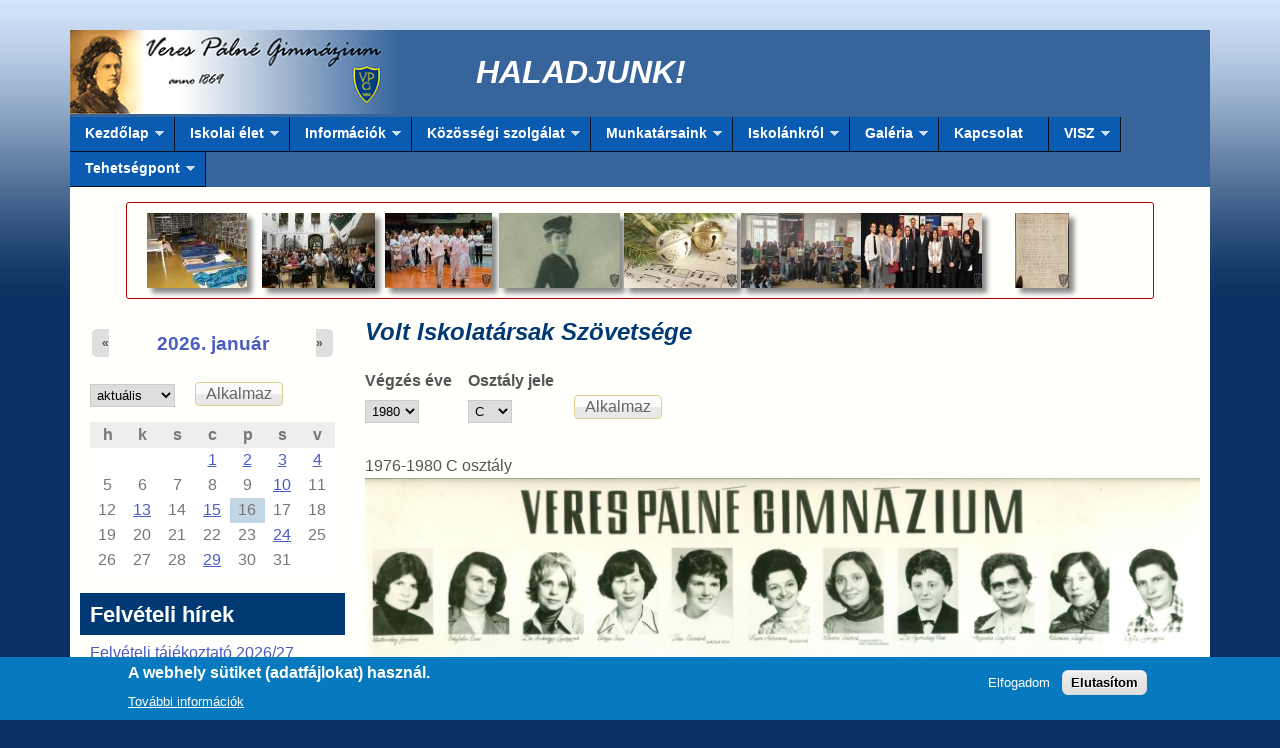

--- FILE ---
content_type: text/html; charset=utf-8
request_url: http://www.vpg.hu/?q=visz-lista&field_vegzes_eve_tid=118&field_osztaly_jele_tid=3
body_size: 16142
content:
<!DOCTYPE html>
<!--[if lt IE 7]><html class="lt-ie9 lt-ie8 lt-ie7" lang="hu" dir="ltr"><![endif]-->
<!--[if IE 7]><html class="lt-ie9 lt-ie8" lang="hu" dir="ltr"><![endif]-->
<!--[if IE 8]><html class="lt-ie9" lang="hu" dir="ltr"><![endif]-->
<!--[if gt IE 8]><!--><html lang="hu" dir="ltr" prefix="og: http://ogp.me/ns# content: http://purl.org/rss/1.0/modules/content/ dc: http://purl.org/dc/terms/ foaf: http://xmlns.com/foaf/0.1/ rdfs: http://www.w3.org/2000/01/rdf-schema# sioc: http://rdfs.org/sioc/ns# sioct: http://rdfs.org/sioc/types# skos: http://www.w3.org/2004/02/skos/core# xsd: http://www.w3.org/2001/XMLSchema#"><!--<![endif]-->
<head>
<meta charset="utf-8" />
<link rel="shortcut icon" href="https://vpg.hu/sites/default/files/favicon.ico" type="image/vnd.microsoft.icon" />
<meta name="viewport" content="width=device-width, initial-scale=1" />
<meta name="MobileOptimized" content="width" />
<meta name="HandheldFriendly" content="true" />
<meta name="apple-mobile-web-app-capable" content="yes" />
<meta name="generator" content="Drupal 7 (https://www.drupal.org)" />
<link rel="canonical" href="https://vpg.hu/?q=visz-lista" />
<link rel="shortlink" href="https://vpg.hu/?q=visz-lista" />
<meta property="og:site_name" content="Veres Pálné Gimnázium" />
<meta property="og:type" content="article" />
<meta property="og:url" content="https://vpg.hu/?q=visz-lista" />
<meta property="og:title" content="Volt Iskolatársak Szövetsége" />
<meta itemprop="name" content="Volt Iskolatársak Szövetsége" />
<title>Volt Iskolatársak Szövetsége | Veres Pálné Gimnázium</title>
<style type="text/css" media="all">
@import url("https://vpg.hu/modules/system/system.base.css?qt136l");
@import url("https://vpg.hu/modules/system/system.menus.css?qt136l");
@import url("https://vpg.hu/modules/system/system.messages.css?qt136l");
@import url("https://vpg.hu/modules/system/system.theme.css?qt136l");
</style>
<style type="text/css" media="all">
@import url("https://vpg.hu/modules/book/book.css?qt136l");
@import url("https://vpg.hu/sites/all/modules/calendar/css/calendar_multiday.css?qt136l");
@import url("https://vpg.hu/sites/all/modules/calendar_tooltips/calendar_tooltips.css?qt136l");
@import url("https://vpg.hu/modules/comment/comment.css?qt136l");
@import url("https://vpg.hu/sites/all/modules/date/date_repeat_field/date_repeat_field.css?qt136l");
@import url("https://vpg.hu/modules/field/theme/field.css?qt136l");
@import url("https://vpg.hu/sites/all/modules/logintoboggan/logintoboggan.css?qt136l");
@import url("https://vpg.hu/modules/node/node.css?qt136l");
@import url("https://vpg.hu/modules/poll/poll.css?qt136l");
@import url("https://vpg.hu/modules/search/search.css?qt136l");
@import url("https://vpg.hu/modules/user/user.css?qt136l");
@import url("https://vpg.hu/sites/all/modules/extlink/css/extlink.css?qt136l");
@import url("https://vpg.hu/sites/all/modules/views/css/views.css?qt136l");
@import url("https://vpg.hu/sites/all/modules/media/modules/media_wysiwyg/css/media_wysiwyg.base.css?qt136l");
</style>
<style type="text/css" media="all">
@import url("https://vpg.hu/sites/all/modules/ctools/css/ctools.css?qt136l");
@import url("https://vpg.hu/sites/all/modules/lightbox2/css/lightbox_alt.css?qt136l");
@import url("https://vpg.hu/sites/all/modules/date/date_views/css/date_views.css?qt136l");
@import url("https://vpg.hu/sites/all/modules/eu_cookie_compliance/css/eu_cookie_compliance.css?qt136l");
@import url("https://vpg.hu/sites/all/libraries/superfish/css/superfish.css?qt136l");
@import url("https://vpg.hu/sites/all/libraries/superfish/css/superfish-vertical.css?qt136l");
@import url("https://vpg.hu/sites/all/libraries/superfish/style/blue.css?qt136l");
@import url("https://vpg.hu/sites/default/files/ctools/css/8695a9d3e23511e74e4cde79b7ae1666.css?qt136l");
</style>
<style type="text/css" media="screen">
@import url("https://vpg.hu/sites/all/themes/adaptivetheme/at_core/css/at.settings.style.headings.css?qt136l");
@import url("https://vpg.hu/sites/all/themes/adaptivetheme/at_core/css/at.settings.style.image.css?qt136l");
@import url("https://vpg.hu/sites/all/themes/adaptivetheme/at_core/css/at.layout.css?qt136l");
</style>
<style type="text/css" media="all">
@import url("https://vpg.hu/sites/default/files/color/vpg_theme-28521347/colors.css?qt136l");
@import url("https://vpg.hu/sites/all/themes/pixture_reloaded/css/pixture_reloaded.css?qt136l");
@import url("https://vpg.hu/sites/all/themes/pixture_reloaded/css/pixture_reloaded.settings.style.css?qt136l");
@import url("https://vpg.hu/sites/all/themes/vpg_theme/css/vpg_theme.css?qt136l");
@import url("https://vpg.hu/sites/all/themes/vpg_theme/css/responsive_custom.css?qt136l");
</style>
<link type="text/css" rel="stylesheet" href="https://vpg.hu/sites/default/files/adaptivetheme/vpg_theme_files/vpg_theme.responsive.layout.css?qt136l" media="only screen" />
<style type="text/css" media="screen">
@import url("https://vpg.hu/sites/default/files/adaptivetheme/vpg_theme_files/vpg_theme.fonts.css?qt136l");
</style>
<link type="text/css" rel="stylesheet" href="https://vpg.hu/sites/all/themes/vpg_theme/css/responsive.custom.css?qt136l" media="only screen" />

<!--[if lt IE 9]>
<style type="text/css" media="screen">
@import url("https://vpg.hu/sites/default/files/adaptivetheme/vpg_theme_files/vpg_theme.lt-ie9.layout.css?qt136l");
</style>
<![endif]-->

<!--[if lte IE 9]>
<style type="text/css" media="screen">
@import url("https://vpg.hu/sites/all/themes/vpg_theme/css/ie-lte-9.css?qt136l");
</style>
<![endif]-->
<script type="text/javascript" src="https://vpg.hu/misc/jquery.js?v=1.4.4"></script>
<script type="text/javascript" src="https://vpg.hu/misc/jquery-extend-3.4.0.js?v=1.4.4"></script>
<script type="text/javascript" src="https://vpg.hu/misc/jquery-html-prefilter-3.5.0-backport.js?v=1.4.4"></script>
<script type="text/javascript" src="https://vpg.hu/misc/jquery.once.js?v=1.2"></script>
<script type="text/javascript" src="https://vpg.hu/misc/drupal.js?qt136l"></script>
<script type="text/javascript" src="https://vpg.hu/sites/all/modules/eu_cookie_compliance/js/jquery.cookie-1.4.1.min.js?v=1.4.1"></script>
<script type="text/javascript" src="https://vpg.hu/misc/jquery.form.js?v=2.52"></script>
<script type="text/javascript" src="https://vpg.hu/sites/all/modules/beautytips/js/jquery.bt.min.js?v=0.9.5-rc1"></script>
<script type="text/javascript" src="https://vpg.hu/sites/all/modules/beautytips/js/beautytips.min.js?v=7.x-2.x"></script>
<script type="text/javascript" src="https://vpg.hu/misc/ajax.js?v=7.80"></script>
<script type="text/javascript" src="https://vpg.hu/sites/default/files/languages/hu_j3k9tOHpVgzCtd7do4w3zDE_PogT_-bSYrMa1jEYP_o.js?qt136l"></script>
<script type="text/javascript" src="https://vpg.hu/sites/all/modules/lightbox2/js/lightbox.js?qt136l"></script>
<script type="text/javascript" src="https://vpg.hu/sites/all/modules/views/js/base.js?qt136l"></script>
<script type="text/javascript" src="https://vpg.hu/misc/progress.js?v=7.80"></script>
<script type="text/javascript" src="https://vpg.hu/sites/all/modules/views/js/ajax_view.js?qt136l"></script>
<script type="text/javascript" src="https://vpg.hu/sites/all/modules/extlink/js/extlink.js?qt136l"></script>
<script type="text/javascript" src="https://vpg.hu/sites/all/libraries/superfish/jquery.hoverIntent.minified.js?qt136l"></script>
<script type="text/javascript" src="https://vpg.hu/sites/all/libraries/superfish/sftouchscreen.js?qt136l"></script>
<script type="text/javascript" src="https://vpg.hu/sites/all/libraries/superfish/jquery.bgiframe.min.js?qt136l"></script>
<script type="text/javascript" src="https://vpg.hu/sites/all/libraries/superfish/supposition.js?qt136l"></script>
<script type="text/javascript" src="https://vpg.hu/sites/all/libraries/superfish/superfish.js?qt136l"></script>
<script type="text/javascript" src="https://vpg.hu/sites/all/libraries/superfish/supersubs.js?qt136l"></script>
<script type="text/javascript" src="https://vpg.hu/sites/all/modules/superfish/superfish.js?qt136l"></script>
<script type="text/javascript">
<!--//--><![CDATA[//><!--
jQuery.extend(Drupal.settings, {"basePath":"\/","pathPrefix":"","ajaxPageState":{"theme":"vpg_theme","theme_token":"qj3bR9a2tArLKNM_oj9a9eAHIOYX2aAeXQ2xeS_KxPw","js":{"0":1,"sites\/all\/modules\/eu_cookie_compliance\/js\/eu_cookie_compliance.js":1,"misc\/jquery.js":1,"misc\/jquery-extend-3.4.0.js":1,"misc\/jquery-html-prefilter-3.5.0-backport.js":1,"misc\/jquery.once.js":1,"misc\/drupal.js":1,"sites\/all\/modules\/eu_cookie_compliance\/js\/jquery.cookie-1.4.1.min.js":1,"misc\/jquery.form.js":1,"sites\/all\/modules\/beautytips\/js\/jquery.bt.min.js":1,"sites\/all\/modules\/beautytips\/js\/beautytips.min.js":1,"misc\/ajax.js":1,"public:\/\/languages\/hu_j3k9tOHpVgzCtd7do4w3zDE_PogT_-bSYrMa1jEYP_o.js":1,"sites\/all\/modules\/lightbox2\/js\/lightbox.js":1,"sites\/all\/modules\/views\/js\/base.js":1,"misc\/progress.js":1,"sites\/all\/modules\/views\/js\/ajax_view.js":1,"sites\/all\/modules\/extlink\/js\/extlink.js":1,"sites\/all\/libraries\/superfish\/jquery.hoverIntent.minified.js":1,"sites\/all\/libraries\/superfish\/sftouchscreen.js":1,"sites\/all\/libraries\/superfish\/jquery.bgiframe.min.js":1,"sites\/all\/libraries\/superfish\/supposition.js":1,"sites\/all\/libraries\/superfish\/superfish.js":1,"sites\/all\/libraries\/superfish\/supersubs.js":1,"sites\/all\/modules\/superfish\/superfish.js":1},"css":{"modules\/system\/system.base.css":1,"modules\/system\/system.menus.css":1,"modules\/system\/system.messages.css":1,"modules\/system\/system.theme.css":1,"modules\/book\/book.css":1,"sites\/all\/modules\/calendar\/css\/calendar_multiday.css":1,"sites\/all\/modules\/calendar_tooltips\/calendar_tooltips.css":1,"modules\/comment\/comment.css":1,"sites\/all\/modules\/date\/date_repeat_field\/date_repeat_field.css":1,"modules\/field\/theme\/field.css":1,"sites\/all\/modules\/logintoboggan\/logintoboggan.css":1,"modules\/node\/node.css":1,"modules\/poll\/poll.css":1,"modules\/search\/search.css":1,"modules\/user\/user.css":1,"sites\/all\/modules\/extlink\/css\/extlink.css":1,"sites\/all\/modules\/views\/css\/views.css":1,"sites\/all\/modules\/media\/modules\/media_wysiwyg\/css\/media_wysiwyg.base.css":1,"sites\/all\/modules\/ctools\/css\/ctools.css":1,"sites\/all\/modules\/lightbox2\/css\/lightbox_alt.css":1,"sites\/all\/modules\/date\/date_views\/css\/date_views.css":1,"sites\/all\/modules\/eu_cookie_compliance\/css\/eu_cookie_compliance.css":1,"sites\/all\/libraries\/superfish\/css\/superfish.css":1,"sites\/all\/libraries\/superfish\/css\/superfish-vertical.css":1,"sites\/all\/libraries\/superfish\/style\/blue.css":1,"public:\/\/ctools\/css\/8695a9d3e23511e74e4cde79b7ae1666.css":1,"sites\/all\/themes\/adaptivetheme\/at_core\/css\/at.settings.style.headings.css":1,"sites\/all\/themes\/adaptivetheme\/at_core\/css\/at.settings.style.image.css":1,"sites\/all\/themes\/adaptivetheme\/at_core\/css\/at.layout.css":1,"sites\/all\/themes\/vpg_theme\/color\/colors.css":1,"sites\/all\/themes\/pixture_reloaded\/css\/pixture_reloaded.css":1,"sites\/all\/themes\/pixture_reloaded\/css\/pixture_reloaded.settings.style.css":1,"sites\/all\/themes\/vpg_theme\/css\/vpg_theme.css":1,"sites\/all\/themes\/vpg_theme\/css\/responsive_custom.css":1,"public:\/\/adaptivetheme\/vpg_theme_files\/vpg_theme.responsive.layout.css":1,"public:\/\/adaptivetheme\/vpg_theme_files\/vpg_theme.fonts.css":1,"sites\/all\/themes\/vpg_theme\/css\/responsive.custom.css":1,"public:\/\/adaptivetheme\/vpg_theme_files\/vpg_theme.lt-ie9.layout.css":1,"sites\/all\/themes\/vpg_theme\/css\/ie-lte-9.css":1}},"lightbox2":{"rtl":"0","file_path":"\/(\\w\\w\/)public:\/","default_image":"\/sites\/all\/modules\/lightbox2\/images\/brokenimage.jpg","border_size":10,"font_color":"000","box_color":"fff","top_position":"","overlay_opacity":"0.8","overlay_color":"000","disable_close_click":1,"resize_sequence":0,"resize_speed":400,"fade_in_speed":400,"slide_down_speed":600,"use_alt_layout":1,"disable_resize":0,"disable_zoom":0,"force_show_nav":1,"show_caption":1,"loop_items":1,"node_link_text":"K\u00e9p r\u00e9szletei","node_link_target":0,"image_count":"!current.\/!total k\u00e9p","video_count":"!current.\/!total vide\u00f3","page_count":"!current.\/!total oldal","lite_press_x_close":"\u003Ca href=\u0022#\u0022 onclick=\u0022hideLightbox(); return FALSE;\u0022\u003E\u003Ckbd\u003Ex\u003C\/kbd\u003E\u003C\/a\u003E a bez\u00e1r\u00e1shoz","download_link_text":"","enable_login":false,"enable_contact":false,"keys_close":"c x 27","keys_previous":"p 37","keys_next":"n 39","keys_zoom":"z","keys_play_pause":"32","display_image_size":"original","image_node_sizes":"()","trigger_lightbox_classes":"","trigger_lightbox_group_classes":"","trigger_slideshow_classes":"","trigger_lightframe_classes":"","trigger_lightframe_group_classes":"","custom_class_handler":0,"custom_trigger_classes":"","disable_for_gallery_lists":true,"disable_for_acidfree_gallery_lists":true,"enable_acidfree_videos":true,"slideshow_interval":5000,"slideshow_automatic_start":1,"slideshow_automatic_exit":1,"show_play_pause":1,"pause_on_next_click":0,"pause_on_previous_click":1,"loop_slides":0,"iframe_width":600,"iframe_height":400,"iframe_border":1,"enable_video":0,"useragent":"Mozilla\/5.0 (Macintosh; Intel Mac OS X 10_15_7) AppleWebKit\/537.36 (KHTML, like Gecko) Chrome\/131.0.0.0 Safari\/537.36; ClaudeBot\/1.0; +claudebot@anthropic.com)"},"urlIsAjaxTrusted":{"\/?q=visz-lista":true,"\/?q=calendar-node-field-datum\/month":true,"\/?q=views\/ajax":true,"\/?q=search\/node":true},"views":{"ajax_path":"\/?q=views\/ajax","ajaxViews":{"views_dom_id:64858a683e92a4bb1d345bb8a139bee5":{"view_name":"naptar","view_display_id":"block_1","view_args":"2026-01","view_path":"visz-lista","view_base_path":"calendar-node-field-datum\/month","view_dom_id":"64858a683e92a4bb1d345bb8a139bee5","pager_element":0}}},"eu_cookie_compliance":{"cookie_policy_version":"1.0.0","popup_enabled":1,"popup_agreed_enabled":0,"popup_hide_agreed":0,"popup_clicking_confirmation":false,"popup_scrolling_confirmation":false,"popup_html_info":"\u003Cdiv class=\u0022eu-cookie-compliance-banner eu-cookie-compliance-banner-info eu-cookie-compliance-banner--opt-in\u0022\u003E\n  \u003Cdiv class=\u0022popup-content info\u0022\u003E\n    \u003Cdiv id=\u0022popup-text\u0022\u003E\n      \u003Ch2\u003EA webhely s\u00fctiket (adatf\u00e1jlokat) haszn\u00e1l.\u003C\/h2\u003E\n              \u003Cbutton type=\u0022button\u0022 class=\u0022find-more-button eu-cookie-compliance-more-button\u0022\u003ETov\u00e1bbi inform\u00e1ci\u00f3k\u003C\/button\u003E\n          \u003C\/div\u003E\n    \n    \u003Cdiv id=\u0022popup-buttons\u0022 class=\u0022\u0022\u003E\n      \u003Cbutton type=\u0022button\u0022 class=\u0022agree-button eu-cookie-compliance-secondary-button\u0022\u003EElfogadom\u003C\/button\u003E\n              \u003Cbutton type=\u0022button\u0022 class=\u0022decline-button eu-cookie-compliance-default-button\u0022 \u003EElutas\u00edtom\u003C\/button\u003E\n          \u003C\/div\u003E\n  \u003C\/div\u003E\n\u003C\/div\u003E","use_mobile_message":false,"mobile_popup_html_info":"\u003Cdiv class=\u0022eu-cookie-compliance-banner eu-cookie-compliance-banner-info eu-cookie-compliance-banner--opt-in\u0022\u003E\n  \u003Cdiv class=\u0022popup-content info\u0022\u003E\n    \u003Cdiv id=\u0022popup-text\u0022\u003E\n                    \u003Cbutton type=\u0022button\u0022 class=\u0022find-more-button eu-cookie-compliance-more-button\u0022\u003ETov\u00e1bbi inform\u00e1ci\u00f3k\u003C\/button\u003E\n          \u003C\/div\u003E\n    \n    \u003Cdiv id=\u0022popup-buttons\u0022 class=\u0022\u0022\u003E\n      \u003Cbutton type=\u0022button\u0022 class=\u0022agree-button eu-cookie-compliance-secondary-button\u0022\u003EElfogadom\u003C\/button\u003E\n              \u003Cbutton type=\u0022button\u0022 class=\u0022decline-button eu-cookie-compliance-default-button\u0022 \u003EElutas\u00edtom\u003C\/button\u003E\n          \u003C\/div\u003E\n  \u003C\/div\u003E\n\u003C\/div\u003E\n","mobile_breakpoint":"768","popup_html_agreed":"\u003Cdiv\u003E\n  \u003Cdiv class=\u0022popup-content agreed\u0022\u003E\n    \u003Cdiv id=\u0022popup-text\u0022\u003E\n      \u003Ch2\u003EK\u00f6sz\u00f6nj\u00fck, hogy elfogadta az adatf\u00e1jlok haszn\u00e1lat\u00e1t.\u003C\/h2\u003E\n\u003Cp\u003EEzt az \u00fczenetet elrejtheti.\u003C\/p\u003E\n    \u003C\/div\u003E\n    \u003Cdiv id=\u0022popup-buttons\u0022\u003E\n      \u003Cbutton type=\u0022button\u0022 class=\u0022hide-popup-button eu-cookie-compliance-hide-button\u0022\u003EElrejt\u00e9s\u003C\/button\u003E\n              \u003Cbutton type=\u0022button\u0022 class=\u0022find-more-button eu-cookie-compliance-more-button-thank-you\u0022 \u003ETov\u00e1bbi inform\u00e1ci\u00f3k\u003C\/button\u003E\n          \u003C\/div\u003E\n  \u003C\/div\u003E\n\u003C\/div\u003E","popup_use_bare_css":false,"popup_height":"auto","popup_width":"100%","popup_delay":1000,"popup_link":"\/?q=adatkezelesi-tajekoztato","popup_link_new_window":1,"popup_position":null,"fixed_top_position":1,"popup_language":"hu","store_consent":false,"better_support_for_screen_readers":0,"reload_page":0,"domain":"","domain_all_sites":null,"popup_eu_only_js":0,"cookie_lifetime":"100","cookie_session":false,"disagree_do_not_show_popup":0,"method":"opt_in","allowed_cookies":"","withdraw_markup":"\u003Cbutton type=\u0022button\u0022 class=\u0022eu-cookie-withdraw-tab\u0022\u003EAdatv\u00e9delmi be\u00e1ll\u00edt\u00e1sok\u003C\/button\u003E\n\u003Cdiv class=\u0022eu-cookie-withdraw-banner\u0022\u003E\n  \u003Cdiv class=\u0022popup-content info\u0022\u003E\n    \u003Cdiv id=\u0022popup-text\u0022\u003E\n      \u003Ch2\u003EA webhely s\u00fctiket (adatf\u00e1jlokat) haszn\u00e1l a b\u00f6ng\u00e9sz\u00e9si \u00e9lm\u00e9ny jav\u00edt\u00e1sa \u00e9rdek\u00e9ben.\u003C\/h2\u003E\n\u003Cp\u003E\u00d6n enged\u00e9lyezte a s\u00fctik haszn\u00e1lat\u00e1t..\u003C\/p\u003E\n    \u003C\/div\u003E\n    \u003Cdiv id=\u0022popup-buttons\u0022\u003E\n      \u003Cbutton type=\u0022button\u0022 class=\u0022eu-cookie-withdraw-button\u0022\u003EEnged\u00e9ly visszavon\u00e1sa\u003C\/button\u003E\n    \u003C\/div\u003E\n  \u003C\/div\u003E\n\u003C\/div\u003E\n","withdraw_enabled":1,"withdraw_button_on_info_popup":false,"cookie_categories":[],"cookie_categories_details":[],"enable_save_preferences_button":true,"cookie_name":"","containing_element":"body","automatic_cookies_removal":true},"beautytipStyles":{"default":{"shadow":"1"},"plain":[],"netflix":{"positions":["right","left"],"fill":"#FFF","padding":5,"shadow":true,"shadowBlur":12,"strokeStyle":"#B9090B","spikeLength":50,"spikeGirth":60,"cornerRadius":10,"centerPointY":0.1,"overlap":-8,"cssStyles":{"fontSize":"12px","fontFamily":"arial,helvetica,sans-serif"}},"facebook":{"fill":"#F7F7F7","padding":8,"strokeStyle":"#B7B7B7","cornerRadius":0,"cssStyles":{"fontFamily":"\u0022lucida grande\u0022,tahoma,verdana,arial,sans-serif","fontSize":"11px"}},"transparent":{"fill":"rgba(0, 0, 0, .8)","padding":20,"strokeStyle":"#CC0","strokeWidth":3,"spikeLength":40,"spikeGirth":40,"cornerRadius":40,"cssStyles":{"color":"#FFF","fontWeight":"bold"}},"big-green":{"fill":"#00FF4E","padding":20,"strokeWidth":0,"spikeLength":40,"spikeGirth":40,"cornerRadius":15,"cssStyles":{"fontFamily":"\u0022lucida grande\u0022,tahoma,verdana,arial,sans-serif","fontSize":"14px"}},"google-maps":{"positions":["top","bottom"],"fill":"#FFF","padding":15,"strokeStyle":"#ABABAB","strokeWidth":1,"spikeLength":65,"spikeGirth":40,"cornerRadius":25,"centerPointX":0.9,"cssStyles":[]},"hulu":{"fill":"#F4F4F4","strokeStyle":"#666666","spikeLength":20,"spikeGirth":10,"width":350,"overlap":0,"centerPointY":1,"cornerRadius":0,"cssStyles":{"fontFamily":"\u0022Lucida Grande\u0022,Helvetica,Arial,Verdana,sans-serif","fontSize":"12px","padding":"10px 14px"},"shadow":true,"shadowColor":"rgba(0,0,0,.5)","shadowBlur":8,"shadowOffsetX":4,"shadowOffsetY":4}},"beautytips":{"calendar-tooltips":{"cssSelect":".calendar-calendar .mini-day-on a, .calendar-calendar .day a, .calendar-calendar .mini-day-on span, .calendar-calendar .day span","contentSelector":"$(this).next().html()","trigger":["mouseover","mouseout"],"style":"plain","list":["contentSelector","trigger"]}},"superfish":[{"id":"1","sf":{"pathLevels":"0","animation":{"opacity":"show","height":"show"},"speed":"\u0027fast\u0027","autoArrows":true,"dropShadows":true,"disableHI":false},"plugins":{"supposition":true,"bgiframe":false,"supersubs":{"minWidth":"12","maxWidth":"27","extraWidth":1}}},{"id":"2","sf":{"animation":{"opacity":"show","height":"show"},"speed":"\u0027fast\u0027","autoArrows":true,"dropShadows":true,"disableHI":false},"plugins":{"touchscreen":{"mode":"window_width"},"supposition":true,"bgiframe":true,"supersubs":{"minWidth":"12","maxWidth":"27","extraWidth":1}}}],"extlink":{"extTarget":"_blank","extClass":"ext","extLabel":"(k\u00fcls\u0151 hivatkoz\u00e1s)","extImgClass":0,"extIconPlacement":"append","extSubdomains":1,"extExclude":"","extInclude":"","extCssExclude":"","extCssExplicit":"","extAlert":0,"extAlertText":"This link will take you to an external web site.","mailtoClass":"mailto","mailtoLabel":"(link sends e-mail)","extUseFontAwesome":false},"adaptivetheme":{"vpg_theme":{"layout_settings":{"bigscreen":"three-col-grail","tablet_landscape":"three-col-grail","tablet_portrait":"one-col-vert","smalltouch_landscape":"one-col-vert","smalltouch_portrait":"one-col-stack"},"media_query_settings":{"bigscreen":"only screen and (min-width:1025px)","tablet_landscape":"only screen and (min-width:769px) and (max-width:1024px)","tablet_portrait":"only screen and (min-width:481px) and (max-width:768px)","smalltouch_landscape":"only screen and (min-width:321px) and (max-width:480px)","smalltouch_portrait":"only screen and (max-width:320px)"}}}});
//--><!]]>
</script>
<!--[if lt IE 9]>
<script src="https://vpg.hu/sites/all/themes/adaptivetheme/at_core/scripts/html5.js?qt136l"></script>
<![endif]-->
</head>
<body class="html not-front not-logged-in one-sidebar sidebar-first page-visz-lista site-name-hidden atr-7.x-3.x atv-7.x-3.0 lang-hu site-name-veres-pálné-gimnázium section-visz-lista page-views color-scheme-custom vpg-theme bs-n bb-n mb-n mbp-l rc-0">
  <div id="skip-link" class="nocontent">
    <a href="#main-content" class="element-invisible element-focusable">Ugrás a tartalomra</a>
  </div>
    <div class="texture-overlay">
  <div id="page" class="container page ssc-n ssw-n ssa-l sss-n btc-n btw-b bta-l bts-n ntc-n ntw-b nta-l nts-n ctc-n ctw-b cta-l cts-n ptc-n ptw-b pta-l pts-n">

<div id="over-header-main" class="over-header">
	<div id="over-header-left" class="over-header">
			</div>
	<div id="over-header-center-left" class="over-header">
			</div>	
	<div id="over-header-center-right" class="over-header">
			</div>
	<div id="over-header-right" class="over-header">
			</div>
  </div>

    <header id="header" class="clearfix" role="banner">
      <div class="header-inner clearfix">

                  <!-- start: Branding -->
          <div id="branding" class="branding-elements clearfix">

                          <div id="logo">
                <a href="/"><img class="site-logo" typeof="foaf:Image" src="https://vpg.hu/sites/default/files/vpg-header-2.jpg" alt="Veres Pálné Gimnázium" /></a>              </div>
            
                          <!-- start: Site name and Slogan hgroup -->
              <div id="name-and-slogan" class="element-invisible h-group" id="name-and-slogan">

                                  <h1 id="site-name" class="element-invisible" id="site-name"><a href="/" title="Címlap">Veres Pálné Gimnázium</a></h1>
                
                
              </div><!-- /end #name-and-slogan -->
            
          </div><!-- /end #branding -->
        
        <div class="region region-header"><div class="region-inner clearfix"><div id="block-block-6" class="block block-block no-title odd first last block-count-1 block-region-header block-6" ><div class="block-inner clearfix">  
  
  <div class="block-content content"><p style="text-align: center;"><em style="color: #ffffff;"><strong><span style="font-size: xx-large;">HALADJUNK!</span></strong></em></p>
</div>
  </div></div></div></div>
      </div>

    </header> <!-- /header -->

    <div id="menu-bar" class="nav clearfix"><nav id="block-superfish-1" class="block block-superfish menu-wrapper menu-bar-wrapper clearfix odd first block-count-2 block-region-menu-bar block-1" >  
      <h2 class="element-invisible block-title">Main menu</h2>
  
  <ul id="superfish-1" class="menu sf-menu sf-main-menu sf-horizontal sf-style-blue sf-total-items-10 sf-parent-items-9 sf-single-items-1"><li id="menu-198-1" class="first odd sf-item-1 sf-depth-1 sf-total-children-1 sf-parent-children-0 sf-single-children-1 menuparent"><a href="/?q=hirek" title="Kezdőlap" class="sf-depth-1 menuparent">Kezdőlap</a><ul><li id="menu-1819-1" class="firstandlast odd sf-item-1 sf-depth-2 sf-no-children"><a href="/?q=user" title="Bejelentkezés" class="sf-depth-2">Bejelentkezés</a></li></ul></li><li id="menu-1140-1" class="middle even sf-item-2 sf-depth-1 sf-total-children-9 sf-parent-children-1 sf-single-children-8 menuparent"><a href="/" title="" class="sf-depth-1 menuparent">Iskolai élet</a><ul><li id="menu-1446-1" class="first odd sf-item-1 sf-depth-2 sf-no-children"><a href="/?q=munkakozossegek" title="Munkaközösségek" class="sf-depth-2">Munkaközösségek</a></li><li id="menu-2302-1" class="middle even sf-item-2 sf-depth-2 sf-total-children-1 sf-parent-children-0 sf-single-children-1 menuparent"><a href="/?q=konyvtar-bemutatasa" title="Könyvtár" class="sf-depth-2 menuparent">Könyvtár</a><ul><li id="menu-5123-1" class="firstandlast odd sf-item-1 sf-depth-3 sf-no-children"><a href="/?q=az-en-21-szazadi-iskolai-konyvtaram" class="sf-depth-3">&quot;Az én 21. századi iskolai könyvtáram”</a></li></ul></li><li id="menu-1428-1" class="middle odd sf-item-3 sf-depth-2 sf-no-children"><a href="/?q=sportejszaka" class="sf-depth-2">DÖK</a></li><li id="menu-2303-1" class="middle even sf-item-4 sf-depth-2 sf-no-children"><a href="/?q=veres-palne-bicentenarium" title="Veres Pálné bicentenárium" class="sf-depth-2">Veres Pálné bicentenárium</a></li><li id="menu-4223-1" class="middle odd sf-item-5 sf-depth-2 sf-no-children"><a href="/?q=menza-hirek" title="" class="sf-depth-2">Menza</a></li><li id="menu-6665-1" class="middle even sf-item-6 sf-depth-2 sf-no-children"><a href="/?q=pal-tanar-ur-dij" class="sf-depth-2">Pál Tanár Úr Díj</a></li><li id="menu-6664-1" class="middle odd sf-item-7 sf-depth-2 sf-no-children"><a href="/?q=herczegfalvy-szereday-dij" class="sf-depth-2">Herczegfalvy-Szereday Díj</a></li><li id="menu-7905-1" class="middle even sf-item-8 sf-depth-2 sf-no-children"><a href="/?q=molnar-benedek-emlekdij" class="sf-depth-2">Molnár Benedek Emlékdíj</a></li><li id="menu-3560-1" class="last odd sf-item-9 sf-depth-2 sf-no-children"><a href="/?q=content/programok" title="" class="sf-depth-2">Programok</a></li></ul></li><li id="menu-1141-1" class="middle odd sf-item-3 sf-depth-1 sf-total-children-3 sf-parent-children-0 sf-single-children-3 menuparent"><a href="/" title="Információk" class="sf-depth-1 menuparent">Információk</a><ul><li id="menu-4906-1" class="first odd sf-item-1 sf-depth-2 sf-no-children"><a href="https://klik035231001.e-kreta.hu/Adminisztracio/Login" title="" class="sf-depth-2">Kréta napló</a></li><li id="menu-1154-1" class="middle even sf-item-2 sf-depth-2 sf-no-children"><a href="/?q=tankonyvekkel-kapcsolatos-informaciok" title="Tankönyv" class="sf-depth-2">Tankönyv</a></li><li id="menu-1385-1" class="last odd sf-item-3 sf-depth-2 sf-no-children"><a href="/?q=csengetesi-rend" class="sf-depth-2">Csengetési rend</a></li></ul></li><li id="menu-1142-1" class="middle even sf-item-4 sf-depth-1 sf-total-children-4 sf-parent-children-0 sf-single-children-4 menuparent"><a href="/?q=kozossegi-szolgalat-informaciok" title="" class="sf-depth-1 menuparent">Közösségi szolgálat</a><ul><li id="menu-1436-1" class="first odd sf-item-1 sf-depth-2 sf-no-children"><a href="/?q=fogalma" class="sf-depth-2">Fogalma</a></li><li id="menu-1159-1" class="middle even sf-item-2 sf-depth-2 sf-no-children"><a href="/?q=kozossegi-szolgalat-lehetosegek" title="Lehetőségek" class="sf-depth-2">Lehetőségek</a></li><li id="menu-1442-1" class="middle odd sf-item-3 sf-depth-2 sf-no-children"><a href="/?q=kozossegi-szolgalat-beszamolok" title="" class="sf-depth-2">Beszámolók</a></li><li id="menu-4212-1" class="last even sf-item-4 sf-depth-2 sf-no-children"><a href="/?q=iras/jogszabalyi-hatter" class="sf-depth-2">Jogszabályi háttér</a></li></ul></li><li id="menu-1144-1" class="middle odd sf-item-5 sf-depth-1 sf-total-children-5 sf-parent-children-0 sf-single-children-5 menuparent"><a href="/" title="Munkatársaink" class="sf-depth-1 menuparent">Munkatársaink</a><ul><li id="menu-1397-1" class="first odd sf-item-1 sf-depth-2 sf-no-children"><a href="/?q=vezetoseg" title="Vezetőség" class="sf-depth-2">Vezetőség</a></li><li id="menu-1161-1" class="middle even sf-item-2 sf-depth-2 sf-no-children"><a href="/?q=tanarok" title="Tanáraink" class="sf-depth-2">Tanáraink</a></li><li id="menu-7004-1" class="middle odd sf-item-3 sf-depth-2 sf-no-children"><a href="/?q=neveles-oktatast-segitok" class="sf-depth-2">Nevelés-oktatást segítők</a></li><li id="menu-7005-1" class="middle even sf-item-4 sf-depth-2 sf-no-children"><a href="/?q=technikai-dolgozok" class="sf-depth-2">Technikai dolgozók</a></li><li id="menu-6881-1" class="last odd sf-item-5 sf-depth-2 sf-no-children"><a href="/?q=gyermekvedelem-0" class="sf-depth-2">Gyermekvédelem</a></li></ul></li><li id="menu-1145-1" class="middle even sf-item-6 sf-depth-1 sf-total-children-6 sf-parent-children-0 sf-single-children-6 menuparent"><a href="/" title="Iskolánkról" class="sf-depth-1 menuparent">Iskolánkról</a><ul><li id="menu-1430-1" class="first odd sf-item-1 sf-depth-2 sf-no-children"><a href="/?q=veres-palne-eletrajza" class="sf-depth-2">Veres Pálné életrajza</a></li><li id="menu-1429-1" class="middle even sf-item-2 sf-depth-2 sf-no-children"><a href="/?q=iskolank-tortenete" title="Iskolánk története" class="sf-depth-2">Iskolánk története</a></li><li id="menu-1168-1" class="middle odd sf-item-3 sf-depth-2 sf-no-children"><a href="/?q=sajto-megjelenesek" title="Sajtómegjelenések" class="sf-depth-2">Sajtómegjelenések</a></li><li id="menu-2306-1" class="middle even sf-item-4 sf-depth-2 sf-no-children"><a href="/?q=vpg-igazgatok" title="VPG igazgatói" class="sf-depth-2">VPG igazgatói</a></li><li id="menu-1163-1" class="middle odd sf-item-5 sf-depth-2 sf-no-children"><a href="/?q=egykori-tanarok" title="Egykori tanárok" class="sf-depth-2">Egykori tanárok</a></li><li id="menu-1167-1" class="last even sf-item-6 sf-depth-2 sf-no-children"><a href="/?q=evfordulok" title="Évfordulók" class="sf-depth-2">Évfordulók</a></li></ul></li><li id="menu-1146-1" class="middle odd sf-item-7 sf-depth-1 sf-total-children-4 sf-parent-children-0 sf-single-children-4 menuparent"><a href="/?q=galeria" title="Galéria" class="sf-depth-1 menuparent">Galéria</a><ul><li id="menu-1170-1" class="first odd sf-item-1 sf-depth-2 sf-no-children"><a href="/?q=galeria/kirandulas" title="Kirándulások, táborok" class="sf-depth-2">Kirándulások, táborok</a></li><li id="menu-1171-1" class="middle even sf-item-2 sf-depth-2 sf-no-children"><a href="/?q=galeria/tablo" title="Tablók" class="sf-depth-2">Tablók</a></li><li id="menu-2676-1" class="middle odd sf-item-3 sf-depth-2 sf-no-children"><a href="/?q=video-galeria" title="Videó galéria" class="sf-depth-2">Videó galéria</a></li><li id="menu-1169-1" class="last even sf-item-4 sf-depth-2 sf-no-children"><a href="/?q=galeria/unnepsegek" title="Ünnepségek, rendezvények" class="sf-depth-2">Ünnepségek, rendezvények</a></li></ul></li><li id="menu-1147-1" class="middle even sf-item-8 sf-depth-1 sf-no-children"><a href="/?q=elerhetoseg" title="Kapcsolat" class="sf-depth-1">Kapcsolat</a></li><li id="menu-1422-1" class="active-trail middle odd sf-item-9 sf-depth-1 sf-total-children-2 sf-parent-children-0 sf-single-children-2 menuparent"><a href="/?q=visz-lista" title="" class="sf-depth-1 menuparent active">VISZ</a><ul><li id="menu-1551-1" class="first odd sf-item-1 sf-depth-2 sf-no-children"><a href="/?q=urlap/jelentkezes-volt-iskolatarsak-szovetsegebe-visz" title="Jelentkezés a Volt Iskolatársak Szövetségébe (VISZ)" class="sf-depth-2">Jelentkezés</a></li><li id="menu-1822-1" class="last even sf-item-2 sf-depth-2 sf-no-children"><a href="/?q=visz-tortenete-1900-1948" title="VISZ története 1900-1948" class="sf-depth-2">VISZ története 1900-1948</a></li></ul></li><li id="menu-4213-1" class="last even sf-item-10 sf-depth-1 sf-total-children-7 sf-parent-children-1 sf-single-children-6 menuparent"><a href="/?q=tehetsegpont" title="Tehetségpont" class="sf-depth-1 menuparent">Tehetségpont</a><ul><li id="menu-2197-1" class="first odd sf-item-1 sf-depth-2 sf-no-children"><a href="/?q=eredmenyeink" title="Eredményeink" class="sf-depth-2">Eredményeink</a></li><li id="menu-1427-1" class="middle even sf-item-2 sf-depth-2 sf-no-children"><a href="/?q=szinjatszo-szakkor" class="sf-depth-2">Színjátszó szakkör</a></li><li id="menu-1426-1" class="middle odd sf-item-3 sf-depth-2 sf-total-children-1 sf-parent-children-0 sf-single-children-1 menuparent"><a href="/?q=galilei-muhely" title="Galilei Műhely" class="sf-depth-2 menuparent">Galilei Műhely</a><ul><li id="menu-2222-1" class="firstandlast odd sf-item-1 sf-depth-3 sf-no-children"><a href="/?q=munkakozosseg/galilei-muhely" title="Galilei Műhely hírei" class="sf-depth-3">Hírek</a></li></ul></li><li id="menu-1386-1" class="middle even sf-item-4 sf-depth-2 sf-no-children"><a href="/?q=korus" class="sf-depth-2">Kórus</a></li><li id="menu-3011-1" class="middle odd sf-item-5 sf-depth-2 sf-no-children"><a href="/?q=vpg-okoiskola" class="sf-depth-2">VPG - Ökoiskola</a></li><li id="menu-1151-1" class="middle even sf-item-6 sf-depth-2 sf-no-children"><a href="/?q=rajzszakkor-hirei" title="Rajzszakkör" class="sf-depth-2">Rajz</a></li><li id="menu-7912-1" class="last odd sf-item-7 sf-depth-2 sf-no-children"><a href="/?q=szeglet-iroegylet" class="sf-depth-2">A Szeglet íróegylet</a></li></ul></li></ul>
  </nav><nav id="block-superfish-2" class="block block-superfish no-title menu-wrapper menu-bar-wrapper clearfix even last block-count-3 block-region-menu-bar block-2" >  
  
  <ul id="superfish-2" class="menu sf-menu sf-main-menu sf-vertical sf-style-blue sf-total-items-10 sf-parent-items-9 sf-single-items-1"><li id="menu-198-2" class="first odd sf-item-1 sf-depth-1 sf-total-children-1 sf-parent-children-0 sf-single-children-1 menuparent"><a href="/?q=hirek" title="Kezdőlap" class="sf-depth-1 menuparent sf-depth-1 menuparent">Kezdőlap</a><ul><li id="menu-1819-2" class="firstandlast odd sf-item-1 sf-depth-2 sf-no-children"><a href="/?q=user" title="Bejelentkezés" class="sf-depth-2">Bejelentkezés</a></li></ul></li><li id="menu-1140-2" class="middle even sf-item-2 sf-depth-1 sf-total-children-9 sf-parent-children-1 sf-single-children-8 menuparent"><a href="/" title="" class="sf-depth-1 menuparent">Iskolai élet</a><ul><li id="menu-1446-2" class="first odd sf-item-1 sf-depth-2 sf-no-children"><a href="/?q=munkakozossegek" title="Munkaközösségek" class="sf-depth-2 sf-depth-2">Munkaközösségek</a></li><li id="menu-2302-2" class="middle even sf-item-2 sf-depth-2 sf-total-children-1 sf-parent-children-0 sf-single-children-1 menuparent"><a href="/?q=konyvtar-bemutatasa" title="Könyvtár" class="sf-depth-2 menuparent sf-depth-2 menuparent">Könyvtár</a><ul><li id="menu-5123-2" class="firstandlast odd sf-item-1 sf-depth-3 sf-no-children"><a href="/?q=az-en-21-szazadi-iskolai-konyvtaram" class="sf-depth-3 sf-depth-3">&quot;Az én 21. századi iskolai könyvtáram”</a></li></ul></li><li id="menu-1428-2" class="middle odd sf-item-3 sf-depth-2 sf-no-children"><a href="/?q=sportejszaka" class="sf-depth-2 sf-depth-2">DÖK</a></li><li id="menu-2303-2" class="middle even sf-item-4 sf-depth-2 sf-no-children"><a href="/?q=veres-palne-bicentenarium" title="Veres Pálné bicentenárium" class="sf-depth-2 sf-depth-2">Veres Pálné bicentenárium</a></li><li id="menu-4223-2" class="middle odd sf-item-5 sf-depth-2 sf-no-children"><a href="/?q=menza-hirek" title="" class="sf-depth-2">Menza</a></li><li id="menu-6665-2" class="middle even sf-item-6 sf-depth-2 sf-no-children"><a href="/?q=pal-tanar-ur-dij" class="sf-depth-2 sf-depth-2">Pál Tanár Úr Díj</a></li><li id="menu-6664-2" class="middle odd sf-item-7 sf-depth-2 sf-no-children"><a href="/?q=herczegfalvy-szereday-dij" class="sf-depth-2 sf-depth-2">Herczegfalvy-Szereday Díj</a></li><li id="menu-7905-2" class="middle even sf-item-8 sf-depth-2 sf-no-children"><a href="/?q=molnar-benedek-emlekdij" class="sf-depth-2 sf-depth-2">Molnár Benedek Emlékdíj</a></li><li id="menu-3560-2" class="last odd sf-item-9 sf-depth-2 sf-no-children"><a href="/?q=content/programok" title="" class="sf-depth-2">Programok</a></li></ul></li><li id="menu-1141-2" class="middle odd sf-item-3 sf-depth-1 sf-total-children-3 sf-parent-children-0 sf-single-children-3 menuparent"><a href="/" title="Információk" class="sf-depth-1 menuparent">Információk</a><ul><li id="menu-4906-2" class="first odd sf-item-1 sf-depth-2 sf-no-children"><a href="https://klik035231001.e-kreta.hu/Adminisztracio/Login" title="" class="sf-depth-2">Kréta napló</a></li><li id="menu-1154-2" class="middle even sf-item-2 sf-depth-2 sf-no-children"><a href="/?q=tankonyvekkel-kapcsolatos-informaciok" title="Tankönyv" class="sf-depth-2 sf-depth-2">Tankönyv</a></li><li id="menu-1385-2" class="last odd sf-item-3 sf-depth-2 sf-no-children"><a href="/?q=csengetesi-rend" class="sf-depth-2 sf-depth-2">Csengetési rend</a></li></ul></li><li id="menu-1142-2" class="middle even sf-item-4 sf-depth-1 sf-total-children-4 sf-parent-children-0 sf-single-children-4 menuparent"><a href="/?q=kozossegi-szolgalat-informaciok" title="" class="sf-depth-1 menuparent">Közösségi szolgálat</a><ul><li id="menu-1436-2" class="first odd sf-item-1 sf-depth-2 sf-no-children"><a href="/?q=fogalma" class="sf-depth-2 sf-depth-2">Fogalma</a></li><li id="menu-1159-2" class="middle even sf-item-2 sf-depth-2 sf-no-children"><a href="/?q=kozossegi-szolgalat-lehetosegek" title="Lehetőségek" class="sf-depth-2 sf-depth-2">Lehetőségek</a></li><li id="menu-1442-2" class="middle odd sf-item-3 sf-depth-2 sf-no-children"><a href="/?q=kozossegi-szolgalat-beszamolok" title="" class="sf-depth-2">Beszámolók</a></li><li id="menu-4212-2" class="last even sf-item-4 sf-depth-2 sf-no-children"><a href="/?q=iras/jogszabalyi-hatter" class="sf-depth-2 sf-depth-2">Jogszabályi háttér</a></li></ul></li><li id="menu-1144-2" class="middle odd sf-item-5 sf-depth-1 sf-total-children-5 sf-parent-children-0 sf-single-children-5 menuparent"><a href="/" title="Munkatársaink" class="sf-depth-1 menuparent">Munkatársaink</a><ul><li id="menu-1397-2" class="first odd sf-item-1 sf-depth-2 sf-no-children"><a href="/?q=vezetoseg" title="Vezetőség" class="sf-depth-2">Vezetőség</a></li><li id="menu-1161-2" class="middle even sf-item-2 sf-depth-2 sf-no-children"><a href="/?q=tanarok" title="Tanáraink" class="sf-depth-2">Tanáraink</a></li><li id="menu-7004-2" class="middle odd sf-item-3 sf-depth-2 sf-no-children"><a href="/?q=neveles-oktatast-segitok" class="sf-depth-2 sf-depth-2">Nevelés-oktatást segítők</a></li><li id="menu-7005-2" class="middle even sf-item-4 sf-depth-2 sf-no-children"><a href="/?q=technikai-dolgozok" class="sf-depth-2 sf-depth-2">Technikai dolgozók</a></li><li id="menu-6881-2" class="last odd sf-item-5 sf-depth-2 sf-no-children"><a href="/?q=gyermekvedelem-0" class="sf-depth-2 sf-depth-2">Gyermekvédelem</a></li></ul></li><li id="menu-1145-2" class="middle even sf-item-6 sf-depth-1 sf-total-children-6 sf-parent-children-0 sf-single-children-6 menuparent"><a href="/" title="Iskolánkról" class="sf-depth-1 menuparent">Iskolánkról</a><ul><li id="menu-1430-2" class="first odd sf-item-1 sf-depth-2 sf-no-children"><a href="/?q=veres-palne-eletrajza" class="sf-depth-2 sf-depth-2">Veres Pálné életrajza</a></li><li id="menu-1429-2" class="middle even sf-item-2 sf-depth-2 sf-no-children"><a href="/?q=iskolank-tortenete" title="Iskolánk története" class="sf-depth-2 sf-depth-2">Iskolánk története</a></li><li id="menu-1168-2" class="middle odd sf-item-3 sf-depth-2 sf-no-children"><a href="/?q=sajto-megjelenesek" title="Sajtómegjelenések" class="sf-depth-2 sf-depth-2">Sajtómegjelenések</a></li><li id="menu-2306-2" class="middle even sf-item-4 sf-depth-2 sf-no-children"><a href="/?q=vpg-igazgatok" title="VPG igazgatói" class="sf-depth-2">VPG igazgatói</a></li><li id="menu-1163-2" class="middle odd sf-item-5 sf-depth-2 sf-no-children"><a href="/?q=egykori-tanarok" title="Egykori tanárok" class="sf-depth-2">Egykori tanárok</a></li><li id="menu-1167-2" class="last even sf-item-6 sf-depth-2 sf-no-children"><a href="/?q=evfordulok" title="Évfordulók" class="sf-depth-2">Évfordulók</a></li></ul></li><li id="menu-1146-2" class="middle odd sf-item-7 sf-depth-1 sf-total-children-4 sf-parent-children-0 sf-single-children-4 menuparent"><a href="/?q=galeria" title="Galéria" class="sf-depth-1 menuparent">Galéria</a><ul><li id="menu-1170-2" class="first odd sf-item-1 sf-depth-2 sf-no-children"><a href="/?q=galeria/kirandulas" title="Kirándulások, táborok" class="sf-depth-2">Kirándulások, táborok</a></li><li id="menu-1171-2" class="middle even sf-item-2 sf-depth-2 sf-no-children"><a href="/?q=galeria/tablo" title="Tablók" class="sf-depth-2">Tablók</a></li><li id="menu-2676-2" class="middle odd sf-item-3 sf-depth-2 sf-no-children"><a href="/?q=video-galeria" title="Videó galéria" class="sf-depth-2 sf-depth-2">Videó galéria</a></li><li id="menu-1169-2" class="last even sf-item-4 sf-depth-2 sf-no-children"><a href="/?q=galeria/unnepsegek" title="Ünnepségek, rendezvények" class="sf-depth-2">Ünnepségek, rendezvények</a></li></ul></li><li id="menu-1147-2" class="middle even sf-item-8 sf-depth-1 sf-no-children"><a href="/?q=elerhetoseg" title="Kapcsolat" class="sf-depth-1 sf-depth-1">Kapcsolat</a></li><li id="menu-1422-2" class="active-trail middle odd sf-item-9 sf-depth-1 sf-total-children-2 sf-parent-children-0 sf-single-children-2 menuparent"><a href="/?q=visz-lista" title="" class="sf-depth-1 menuparent active">VISZ</a><ul><li id="menu-1551-2" class="first odd sf-item-1 sf-depth-2 sf-no-children"><a href="/?q=urlap/jelentkezes-volt-iskolatarsak-szovetsegebe-visz" title="Jelentkezés a Volt Iskolatársak Szövetségébe (VISZ)" class="sf-depth-2 sf-depth-2">Jelentkezés</a></li><li id="menu-1822-2" class="last even sf-item-2 sf-depth-2 sf-no-children"><a href="/?q=visz-tortenete-1900-1948" title="VISZ története 1900-1948" class="sf-depth-2 sf-depth-2">VISZ története 1900-1948</a></li></ul></li><li id="menu-4213-2" class="last even sf-item-10 sf-depth-1 sf-total-children-7 sf-parent-children-1 sf-single-children-6 menuparent"><a href="/?q=tehetsegpont" title="Tehetségpont" class="sf-depth-1 menuparent sf-depth-1 menuparent">Tehetségpont</a><ul><li id="menu-2197-2" class="first odd sf-item-1 sf-depth-2 sf-no-children"><a href="/?q=eredmenyeink" title="Eredményeink" class="sf-depth-2 sf-depth-2">Eredményeink</a></li><li id="menu-1427-2" class="middle even sf-item-2 sf-depth-2 sf-no-children"><a href="/?q=szinjatszo-szakkor" class="sf-depth-2 sf-depth-2">Színjátszó szakkör</a></li><li id="menu-1426-2" class="middle odd sf-item-3 sf-depth-2 sf-total-children-1 sf-parent-children-0 sf-single-children-1 menuparent"><a href="/?q=galilei-muhely" title="Galilei Műhely" class="sf-depth-2 menuparent sf-depth-2 menuparent">Galilei Műhely</a><ul><li id="menu-2222-2" class="firstandlast odd sf-item-1 sf-depth-3 sf-no-children"><a href="/?q=munkakozosseg/galilei-muhely" title="Galilei Műhely hírei" class="sf-depth-3 sf-depth-3">Hírek</a></li></ul></li><li id="menu-1386-2" class="middle even sf-item-4 sf-depth-2 sf-no-children"><a href="/?q=korus" class="sf-depth-2 sf-depth-2">Kórus</a></li><li id="menu-3011-2" class="middle odd sf-item-5 sf-depth-2 sf-no-children"><a href="/?q=vpg-okoiskola" class="sf-depth-2">VPG - Ökoiskola</a></li><li id="menu-1151-2" class="middle even sf-item-6 sf-depth-2 sf-no-children"><a href="/?q=rajzszakkor-hirei" title="Rajzszakkör" class="sf-depth-2">Rajz</a></li><li id="menu-7912-2" class="last odd sf-item-7 sf-depth-2 sf-no-children"><a href="/?q=szeglet-iroegylet" class="sf-depth-2 sf-depth-2">A Szeglet íróegylet</a></li></ul></li></ul>
  </nav></div>
    <!-- Messages and Help -->
        
    <!-- Breadcrumbs -->
    
    
    <!-- Three column 3x33 Gpanel -->
          <div class="at-panel gpanel panel-display three-3x33 clearfix">
        <div class="region region-three-33-top region-conditional-stack"><div class="region-inner clearfix"><div id="block-views-gal-ria-teszt-block" class="block block-views no-title odd first last block-count-4 block-region-three-33-top block-gal-ria-teszt-block" ><div class="block-inner clearfix">  
  
  <div class="block-content content"><div class="view view-gal-ria-teszt view-id-gal_ria_teszt view-display-id-block view-dom-id-4a8e2cfc833c03dba55ef049a4971455">
        
  
  
      <div class="view-content">
        <div>
      
  <div class="views-field views-field-field-image">        <div class="field-content"><a href="/?q=konyvtari-ejszaka-2011"><img typeof="foaf:Image" class="image-style-galeriasor" src="https://vpg.hu/sites/default/files/styles/galeriasor/public/konyvtari_ejszaka_2136.jpg?itok=49XErSPc" width="100" height="75" alt="Könyvtári éjszaka 2011." title="Könyvtári éjszaka 2011." /></a></div>  </div>  </div>
  <div>
      
  <div class="views-field views-field-field-image">        <div class="field-content"><a href="/?q=gyuri-bacsi-bucsuztatasa"><img typeof="foaf:Image" class="image-style-galeriasor" src="https://vpg.hu/sites/default/files/styles/galeriasor/public/p4210349.jpg?itok=pqYtBdAS" width="113" height="75" alt="Gyuri bácsi búcsúztatása" title="Gyuri bácsi búcsúztatása" /></a></div>  </div>  </div>
  <div>
      
  <div class="views-field views-field-field-image">        <div class="field-content"><a href="/?q=iras/diakolimpia-2015"><img typeof="foaf:Image" class="image-style-galeriasor" src="https://vpg.hu/sites/default/files/styles/galeriasor/public/field/image/kezi_2.jpg?itok=Y7munx9N" width="107" height="75" alt="Diákolimpia 2015" title="Diákolimpia 2015" /></a></div>  </div>  </div>
  <div>
      
  <div class="views-field views-field-field-image">        <div class="field-content"><a href="/?q=evfordulo/kronberger-lili"><img typeof="foaf:Image" class="image-style-galeriasor" src="https://vpg.hu/sites/default/files/styles/galeriasor/public/upload/evfordulos_esemeny/kronberger_lili.jpg?itok=_K34_fHj" width="122" height="75" alt="Kronberger Lili" title="Kronberger Lili" /></a></div>  </div>  </div>
  <div>
      
  <div class="views-field views-field-field-image">        <div class="field-content"><a href="/?q=karacsonyi-koncert-2023"><img typeof="foaf:Image" class="image-style-galeriasor" src="https://vpg.hu/sites/default/files/styles/galeriasor/public/karacsonyi_zene_kep.jpg?itok=SdbOT2gV" width="113" height="75" alt="" /></a></div>  </div>  </div>
  <div>
      
  <div class="views-field views-field-field-image">        <div class="field-content"><a href="/?q=francia-vetelkedo-9-evfolyamon"><img typeof="foaf:Image" class="image-style-galeriasor" src="https://vpg.hu/sites/default/files/styles/galeriasor/public/media_2_2.jpg?itok=6h_uY7YZ" width="133" height="75" alt="" /></a></div>  </div>  </div>
  <div>
      
  <div class="views-field views-field-field-image">        <div class="field-content"><a href="/?q=pro-progressio-dij-2015"><img typeof="foaf:Image" class="image-style-galeriasor" src="https://vpg.hu/sites/default/files/styles/galeriasor/public/015_0664-620x264-1444760073.jpg?itok=R5I2j8pP" width="176" height="75" alt="Pro Progressio díj 2015" title="Pro Progressio díj 2015" /></a></div>  </div>  </div>
  <div>
      
  <div class="views-field views-field-field-image">        <div class="field-content"><a href="/?q=1905"><img typeof="foaf:Image" class="image-style-galeriasor" src="https://vpg.hu/sites/default/files/styles/galeriasor/public/1967_veres_palne_utca_emlektabla.jpg?itok=4VIY0mgj" width="54" height="75" alt="" /></a></div>  </div>  </div>
    </div>
  
  
  
  
  
  
</div></div>
  </div></div></div></div>                                      </div>
    
    <div id="columns">
      <div class="columns-inner clearfix">

        <div id="content-column">
          <div class="content-inner">

            
            <section id="main-content" role="main">

                                            <header id="main-content-header" class="clearfix">

                                      <h1 id="page-title">Volt Iskolatársak Szövetsége</h1>
                  
                  
                </header>
                            
                              <div id="content">
                  <div id="block-system-main" class="block block-system no-title odd first block-count-5 block-region-content block-main" >  
  
  <div class="view view-visz-lista view-id-visz_lista view-display-id-page view-dom-id-7ec3e5b12957425006a3e26a757e9f90">
        
      <div class="view-filters">
      <form action="/?q=visz-lista" method="get" id="views-exposed-form-visz-lista-page" accept-charset="UTF-8"><div>  <input type="hidden" name="q" value="visz-lista" />
<div class="views-exposed-form">
  <div class="views-exposed-widgets clearfix">
          <div id="edit-field-vegzes-eve-tid-wrapper" class="views-exposed-widget views-widget-filter-field_vegzes_eve_tid">
                  <label for="edit-field-vegzes-eve-tid">
            Végzés éve          </label>
                        <div class="views-widget">
          <div class="form-item form-type-select form-item-field-vegzes-eve-tid">
 <select id="edit-field-vegzes-eve-tid" name="field_vegzes_eve_tid" class="form-select required"><option value="499">1869</option><option value="8">1870</option><option value="9">1871</option><option value="10">1872</option><option value="11">1873</option><option value="12">1874</option><option value="13">1875</option><option value="14">1876</option><option value="15">1877</option><option value="16">1878</option><option value="17">1879</option><option value="18">1880</option><option value="19">1881</option><option value="20">1882</option><option value="21">1883</option><option value="22">1884</option><option value="23">1885</option><option value="24">1886</option><option value="25">1887</option><option value="26">1888</option><option value="27">1889</option><option value="28">1890</option><option value="29">1891</option><option value="30">1892</option><option value="31">1893</option><option value="32">1894</option><option value="33">1895</option><option value="34">1896</option><option value="35">1897</option><option value="36">1898</option><option value="37">1899</option><option value="38">1900</option><option value="39">1901</option><option value="40">1902</option><option value="41">1903</option><option value="42">1904</option><option value="43">1905</option><option value="44">1906</option><option value="45">1907</option><option value="46">1908</option><option value="47">1909</option><option value="48">1910</option><option value="49">1911</option><option value="50">1912</option><option value="51">1913</option><option value="52">1914</option><option value="53">1915</option><option value="54">1916</option><option value="55">1917</option><option value="56">1918</option><option value="57">1919</option><option value="58">1920</option><option value="59">1921</option><option value="60">1922</option><option value="61">1923</option><option value="62">1924</option><option value="63">1925</option><option value="64">1926</option><option value="65">1927</option><option value="66">1928</option><option value="67">1929</option><option value="68">1930</option><option value="69">1931</option><option value="70">1932</option><option value="71">1933</option><option value="72">1934</option><option value="73">1935</option><option value="74">1936</option><option value="75">1937</option><option value="76">1938</option><option value="77">1939</option><option value="78">1940</option><option value="79">1941</option><option value="80">1942</option><option value="81">1943</option><option value="82">1944</option><option value="83">1945</option><option value="84">1946</option><option value="85">1947</option><option value="86">1948</option><option value="87">1949</option><option value="88">1950</option><option value="89">1951</option><option value="90">1952</option><option value="91">1953</option><option value="92">1954</option><option value="93">1955</option><option value="94">1956</option><option value="95">1957</option><option value="96">1958</option><option value="97">1959</option><option value="98">1960</option><option value="99">1961</option><option value="100">1962</option><option value="101">1963</option><option value="102">1964</option><option value="103">1965</option><option value="104">1966</option><option value="105">1967</option><option value="106">1968</option><option value="107">1969</option><option value="108">1970</option><option value="109">1971</option><option value="110">1972</option><option value="111">1973</option><option value="112">1974</option><option value="113">1975</option><option value="114">1976</option><option value="115">1977</option><option value="116">1978</option><option value="117">1979</option><option value="118" selected="selected">1980</option><option value="119">1981</option><option value="120">1982</option><option value="121">1983</option><option value="122">1984</option><option value="123">1985</option><option value="124">1986</option><option value="125">1987</option><option value="126">1988</option><option value="127">1989</option><option value="128">1990</option><option value="129">1991</option><option value="130">1992</option><option value="131">1993</option><option value="132">1994</option><option value="133">1995</option><option value="134">1996</option><option value="135">1997</option><option value="136">1998</option><option value="137">1999</option><option value="138">2000</option><option value="139">2001</option><option value="140">2002</option><option value="141">2003</option><option value="142">2004</option><option value="143">2005</option><option value="144">2006</option><option value="145">2007</option><option value="146">2008</option><option value="147">2009</option><option value="148">2010</option><option value="149">2011</option><option value="150">2012</option><option value="151">2013</option><option value="152">2014</option><option value="267">2015</option><option value="361">2016</option><option value="379">2017</option><option value="388">2018</option><option value="445">2019</option><option value="453">2020</option><option value="459">2021</option><option value="458">2022</option><option value="489">2023</option><option value="493">2024</option><option value="494">2025</option></select>
</div>
        </div>
              </div>
          <div id="edit-field-osztaly-jele-tid-wrapper" class="views-exposed-widget views-widget-filter-field_osztaly_jele_tid">
                  <label for="edit-field-osztaly-jele-tid">
            Osztály jele          </label>
                        <div class="views-widget">
          <div class="form-item form-type-select form-item-field-osztaly-jele-tid">
 <select id="edit-field-osztaly-jele-tid" name="field_osztaly_jele_tid" class="form-select required"><option value="1">A</option><option value="2">B</option><option value="3" selected="selected">C</option><option value="4">D</option><option value="5">E</option><option value="6">F</option><option value="7">NY</option></select>
</div>
        </div>
              </div>
                    <div class="views-exposed-widget views-submit-button">
      <input type="submit" id="edit-submit-visz-lista" name="" value="Alkalmaz" class="form-submit" />    </div>
      </div>
</div>
</div></form>    </div>
  
  
      <div class="view-content">
        <div class="views-row views-row-1 views-row-odd views-row-first views-row-last">
      
  <div class="views-field views-field-title">        <span class="field-content">1976-1980 C osztály</span>  </div>  
  <div class="views-field views-field-field-tablokep visz-lista-tablokep">        <div class="field-content"><a href="https://vpg.hu/sites/default/files/upload/visz/tablo/1976_1980_c_0.jpg" rel="lightbox[field_tablokep][]" title=""><img typeof="foaf:Image" class="image-style-tablo-original-vizjel" src="https://vpg.hu/sites/default/files/styles/tablo_original_vizjel/public/upload/visz/tablo/1976_1980_c_0.jpg?itok=VDwe0VYY" width="3387" height="2539" alt="" /></a></div>  </div>  
  <div class="views-field views-field-field-tanulo">    <div class="views-label views-label-field-tanulo">Az osztály tanulói</div>    <div class="field-content"><div class="item-list"><ul><li class="even first">Balogh Ágnes</li><li class="odd">Bodrogi Andrea</li><li class="even">Bokor Tamás</li><li class="odd">Csuhai István</li><li class="even">Egri Anna</li><li class="odd">Fontányi Gabriella</li><li class="even">Földi Zsuzsanna</li><li class="odd">Harza Anna</li><li class="even">Havrán Judit</li><li class="odd">Honfy Ibolya</li><li class="even">Illés Éva</li><li class="odd">Juszcsák Ibolya</li><li class="even">Kádár Ildikó</li><li class="odd">Kapitánffy Orsolya</li><li class="even">Kauser Gábor</li><li class="odd">Keszler Éva</li><li class="even">Matusz Zsolt</li><li class="odd">Merényi Ágnes</li><li class="even">Miholics Ágnes</li><li class="odd">Óhegyi Katalin</li><li class="even">Petz Gabriella</li><li class="odd">Radnóti Gábor</li><li class="even">Rottler Júlia</li><li class="odd">Sinkovits Péter</li><li class="even">Somfai Zsuzsa</li><li class="odd">Szabó Zsuzsa</li><li class="even">Szoleczky Judit</li><li class="odd">Tóth Attila</li><li class="even">Varga Benedek</li><li class="odd">Veres Gabriella</li><li class="even last">Volosinovszky László</li></ul></div></div>  </div>  </div>
    </div>
  
  
  
  
  
  
</div>
  </div><section id="block-views-tablo-video-block" class="block block-views even last block-count-6 block-region-content block-tablo-video-block" >  
      <h2 class="block-title">Videók az osztályról</h2>
  
  <div class="view view-tablo-video view-id-tablo_video view-display-id-block view-dom-id-9b6e7fe98fc1aa537389d1043becb4d3">
        
  
  
      <div class="view-content">
        <div class="views-row views-row-1 views-row-odd views-row-first views-row-last">
      
  <div class="views-field views-field-field-video-osztaly">        <div class="field-content"></div>  </div>  
  <div class="views-field views-field-field-video2">        <div class="field-content"></div>  </div>  </div>
    </div>
  
  
  
  
  
  
</div>
  </section>                </div>
              
              <!-- Feed icons (RSS, Atom icons etc -->
              
            </section> <!-- /main-content -->

            
          </div>
        </div> <!-- /content-column -->

        <div class="region region-sidebar-first sidebar"><div class="region-inner clearfix"><div id="block-views-naptar-block-1" class="block block-views no-title odd first block-count-7 block-region-sidebar-first block-naptar-block-1" ><div class="block-inner clearfix">  
  
  <div class="block-content content"><div class="view view-naptar view-id-naptar view-display-id-block_1 view-dom-id-64858a683e92a4bb1d345bb8a139bee5">
            <div class="view-header">
      <div class="date-nav-wrapper clearfix">
  <div class="date-nav item-list">
    <div class="date-heading">
      <h3><a href="https://vpg.hu/?q=calendar-node-field-datum/month/2026-01&amp;field_vegzes_eve_tid=118&amp;field_osztaly_jele_tid=3" title="Hónap egészoldalas megtekintése">2026. január</a></h3>
    </div>
    <ul class="pager">
          <li class="date-prev">
        <a href="https://vpg.hu/?q=visz-lista&amp;field_vegzes_eve_tid=118&amp;field_osztaly_jele_tid=3&amp;mini=2025-12" title="Ugrás az előző hónapra" rel="nofollow">&laquo;</a>      </li>
              <li class="date-next">
        <a href="https://vpg.hu/?q=visz-lista&amp;field_vegzes_eve_tid=118&amp;field_osztaly_jele_tid=3&amp;mini=2026-02" title="Ugrás a következő hónapra" rel="nofollow">&raquo;</a>      </li>
        </ul>
  </div>
</div>
    </div>
  
      <div class="view-filters">
      <form action="/?q=calendar-node-field-datum/month" method="get" id="views-exposed-form-naptar-block-1" accept-charset="UTF-8"><div>  <input type="hidden" name="q" value="calendar-node-field-datum/month" />
<div class="views-exposed-form">
  <div class="views-exposed-widgets clearfix">
          <div id="edit-field-naptar-kategoria-tid-wrapper" class="views-exposed-widget views-widget-filter-field_naptar_kategoria_tid">
                  <label for="edit-field-naptar-kategoria-tid">
            Naptár kategória          </label>
                        <div class="views-widget">
          <div class="form-item form-type-select form-item-field-naptar-kategoria-tid">
 <select id="edit-field-naptar-kategoria-tid" name="field_naptar_kategoria_tid" class="form-select"><option value="All">Mindegyik</option><option value="189" selected="selected">aktuális</option><option value="188">évforduló</option></select>
</div>
        </div>
              </div>
                    <div class="views-exposed-widget views-submit-button">
      <input type="submit" id="edit-submit-naptar" name="" value="Alkalmaz" class="form-submit" />    </div>
      </div>
</div>
</div></form>    </div>
  
  
      <div class="view-content">
      <div class="calendar-calendar"><div class="month-view">
<table class="mini">
  <thead>
    <tr>
              <th class="days mon">
          h        </th>
              <th class="days tue">
          k        </th>
              <th class="days wed">
          s        </th>
              <th class="days thu">
          c        </th>
              <th class="days fri">
          p        </th>
              <th class="days sat">
          s        </th>
              <th class="days sun">
          v        </th>
          </tr>
  </thead>
  <tbody>
          <tr>
                  <td id="naptar-2025-12-29" class="mon mini empty">
            <div class="calendar-empty">&nbsp;</div>
          </td>
                  <td id="naptar-2025-12-30" class="tue mini empty">
            <div class="calendar-empty">&nbsp;</div>
          </td>
                  <td id="naptar-2025-12-31" class="wed mini empty">
            <div class="calendar-empty">&nbsp;</div>
          </td>
                  <td id="naptar-2026-01-01" class="thu mini past has-events">
            <div class="month mini-day-on"> <a href="https://vpg.hu/?q=calendar-node-field-datum/month/2026-01-01&amp;field_vegzes_eve_tid=118&amp;field_osztaly_jele_tid=3">1</a><div class="calendar_tooltips" style="display:none"><ul><li><div class="calendar_tooltips-field_datum-value"><span class="date-display-range"><span class="date-display-start" property="dc:date" datatype="xsd:dateTime" content="2025-12-20T00:00:00+01:00">2025.12.20. 00:00</span> – <span class="date-display-end" property="dc:date" datatype="xsd:dateTime" content="2026-01-04T23:59:59+01:00">2026.01.04. 23:59</span></span></div><div class="calendar_tooltips-views_conditional_1-value">Téli szünet</div></li></ul></div> </div>
<div class="calendar-empty">&nbsp;</div>
          </td>
                  <td id="naptar-2026-01-02" class="fri mini past has-events">
            <div class="month mini-day-on"> <a href="https://vpg.hu/?q=calendar-node-field-datum/month/2026-01-02&amp;field_vegzes_eve_tid=118&amp;field_osztaly_jele_tid=3">2</a><div class="calendar_tooltips" style="display:none"><ul><li><div class="calendar_tooltips-field_datum-value"><span class="date-display-range"><span class="date-display-start" property="dc:date" datatype="xsd:dateTime" content="2025-12-20T00:00:00+01:00">2025.12.20. 00:00</span> – <span class="date-display-end" property="dc:date" datatype="xsd:dateTime" content="2026-01-04T23:59:59+01:00">2026.01.04. 23:59</span></span></div><div class="calendar_tooltips-views_conditional_1-value">Téli szünet</div></li></ul></div> </div>
<div class="calendar-empty">&nbsp;</div>
          </td>
                  <td id="naptar-2026-01-03" class="sat mini past has-events">
            <div class="month mini-day-on"> <a href="https://vpg.hu/?q=calendar-node-field-datum/month/2026-01-03&amp;field_vegzes_eve_tid=118&amp;field_osztaly_jele_tid=3">3</a><div class="calendar_tooltips" style="display:none"><ul><li><div class="calendar_tooltips-field_datum-value"><span class="date-display-range"><span class="date-display-start" property="dc:date" datatype="xsd:dateTime" content="2025-12-20T00:00:00+01:00">2025.12.20. 00:00</span> – <span class="date-display-end" property="dc:date" datatype="xsd:dateTime" content="2026-01-04T23:59:59+01:00">2026.01.04. 23:59</span></span></div><div class="calendar_tooltips-views_conditional_1-value">Téli szünet</div></li></ul></div> </div>
<div class="calendar-empty">&nbsp;</div>
          </td>
                  <td id="naptar-2026-01-04" class="sun mini past has-events">
            <div class="month mini-day-on"> <a href="https://vpg.hu/?q=calendar-node-field-datum/month/2026-01-04&amp;field_vegzes_eve_tid=118&amp;field_osztaly_jele_tid=3">4</a><div class="calendar_tooltips" style="display:none"><ul><li><div class="calendar_tooltips-field_datum-value"><span class="date-display-range"><span class="date-display-start" property="dc:date" datatype="xsd:dateTime" content="2025-12-20T00:00:00+01:00">2025.12.20. 00:00</span> – <span class="date-display-end" property="dc:date" datatype="xsd:dateTime" content="2026-01-04T23:59:59+01:00">2026.01.04. 23:59</span></span></div><div class="calendar_tooltips-views_conditional_1-value">Téli szünet</div></li></ul></div> </div>
<div class="calendar-empty">&nbsp;</div>
          </td>
              </tr>
          <tr>
                  <td id="naptar-2026-01-05" class="mon mini past has-no-events">
            <div class="month mini-day-off"> 5 </div>
<div class="calendar-empty">&nbsp;</div>
          </td>
                  <td id="naptar-2026-01-06" class="tue mini past has-no-events">
            <div class="month mini-day-off"> 6 </div>
<div class="calendar-empty">&nbsp;</div>
          </td>
                  <td id="naptar-2026-01-07" class="wed mini past has-no-events">
            <div class="month mini-day-off"> 7 </div>
<div class="calendar-empty">&nbsp;</div>
          </td>
                  <td id="naptar-2026-01-08" class="thu mini past has-no-events">
            <div class="month mini-day-off"> 8 </div>
<div class="calendar-empty">&nbsp;</div>
          </td>
                  <td id="naptar-2026-01-09" class="fri mini past has-no-events">
            <div class="month mini-day-off"> 9 </div>
<div class="calendar-empty">&nbsp;</div>
          </td>
                  <td id="naptar-2026-01-10" class="sat mini past has-events">
            <div class="month mini-day-on"> <a href="https://vpg.hu/?q=calendar-node-field-datum/month/2026-01-10&amp;field_vegzes_eve_tid=118&amp;field_osztaly_jele_tid=3">10</a><div class="calendar_tooltips" style="display:none"><ul><li><div class="calendar_tooltips-field_datum-value"><span class="date-display-single" property="dc:date" datatype="xsd:dateTime" content="2026-01-10T08:00:00+01:00">2026.01.10. 08:00</span></div><div class="calendar_tooltips-views_conditional_1-value">Munkanap</div></li></ul></div> </div>
<div class="calendar-empty">&nbsp;</div>
          </td>
                  <td id="naptar-2026-01-11" class="sun mini past has-no-events">
            <div class="month mini-day-off"> 11 </div>
<div class="calendar-empty">&nbsp;</div>
          </td>
              </tr>
          <tr>
                  <td id="naptar-2026-01-12" class="mon mini past has-no-events">
            <div class="month mini-day-off"> 12 </div>
<div class="calendar-empty">&nbsp;</div>
          </td>
                  <td id="naptar-2026-01-13" class="tue mini past has-events">
            <div class="month mini-day-on"> <a href="https://vpg.hu/?q=calendar-node-field-datum/month/2026-01-13&amp;field_vegzes_eve_tid=118&amp;field_osztaly_jele_tid=3">13</a><div class="calendar_tooltips" style="display:none"><ul><li><div class="calendar_tooltips-field_datum-value"><span class="date-display-single" property="dc:date" datatype="xsd:dateTime" content="2026-01-13T13:30:00+01:00">2026.01.13. 13:30</span></div><div class="calendar_tooltips-views_conditional_1-value">Bolyai matematika csapatverseny 9-12. évfolyam</div></li></ul></div> </div>
<div class="calendar-empty">&nbsp;</div>
          </td>
                  <td id="naptar-2026-01-14" class="wed mini past has-no-events">
            <div class="month mini-day-off"> 14 </div>
<div class="calendar-empty">&nbsp;</div>
          </td>
                  <td id="naptar-2026-01-15" class="thu mini past has-events">
            <div class="month mini-day-on"> <a href="https://vpg.hu/?q=calendar-node-field-datum/month/2026-01-15&amp;field_vegzes_eve_tid=118&amp;field_osztaly_jele_tid=3">15</a><div class="calendar_tooltips" style="display:none"><ul><li><div class="calendar_tooltips-field_datum-value"><span class="date-display-single" property="dc:date" datatype="xsd:dateTime" content="2026-01-15T14:00:00+01:00">2026.01.15. 14:00</span></div><div class="calendar_tooltips-views_conditional_1-value">Arany Dániel Matematika verseny második forduló</div></li><li><div class="calendar_tooltips-field_datum-value"><span class="date-display-single" property="dc:date" datatype="xsd:dateTime" content="2026-01-15T14:00:00+01:00">2026.01.15. 14:00</span></div><div class="calendar_tooltips-views_conditional_1-value">Német OÁTV</div></li></ul></div> </div>
<div class="calendar-empty">&nbsp;</div>
          </td>
                  <td id="naptar-2026-01-16" class="fri mini today has-no-events">
            <div class="month mini-day-off"> 16 </div>
<div class="calendar-empty">&nbsp;</div>
          </td>
                  <td id="naptar-2026-01-17" class="sat mini future has-no-events">
            <div class="month mini-day-off"> 17 </div>
<div class="calendar-empty">&nbsp;</div>
          </td>
                  <td id="naptar-2026-01-18" class="sun mini future has-no-events">
            <div class="month mini-day-off"> 18 </div>
<div class="calendar-empty">&nbsp;</div>
          </td>
              </tr>
          <tr>
                  <td id="naptar-2026-01-19" class="mon mini future has-no-events">
            <div class="month mini-day-off"> 19 </div>
<div class="calendar-empty">&nbsp;</div>
          </td>
                  <td id="naptar-2026-01-20" class="tue mini future has-no-events">
            <div class="month mini-day-off"> 20 </div>
<div class="calendar-empty">&nbsp;</div>
          </td>
                  <td id="naptar-2026-01-21" class="wed mini future has-no-events">
            <div class="month mini-day-off"> 21 </div>
<div class="calendar-empty">&nbsp;</div>
          </td>
                  <td id="naptar-2026-01-22" class="thu mini future has-no-events">
            <div class="month mini-day-off"> 22 </div>
<div class="calendar-empty">&nbsp;</div>
          </td>
                  <td id="naptar-2026-01-23" class="fri mini future has-no-events">
            <div class="month mini-day-off"> 23 </div>
<div class="calendar-empty">&nbsp;</div>
          </td>
                  <td id="naptar-2026-01-24" class="sat mini future has-events">
            <div class="month mini-day-on"> <a href="https://vpg.hu/?q=calendar-node-field-datum/month/2026-01-24&amp;field_vegzes_eve_tid=118&amp;field_osztaly_jele_tid=3">24</a><div class="calendar_tooltips" style="display:none"><ul><li><div class="calendar_tooltips-field_datum-value"><span class="date-display-single" property="dc:date" datatype="xsd:dateTime" content="2026-01-24T10:00:00+01:00">2026.01.24. 10:00</span></div><div class="calendar_tooltips-views_conditional_1-value">Középiskolai központi írásbeli felvételi</div></li></ul></div> </div>
<div class="calendar-empty">&nbsp;</div>
          </td>
                  <td id="naptar-2026-01-25" class="sun mini future has-no-events">
            <div class="month mini-day-off"> 25 </div>
<div class="calendar-empty">&nbsp;</div>
          </td>
              </tr>
          <tr>
                  <td id="naptar-2026-01-26" class="mon mini future has-no-events">
            <div class="month mini-day-off"> 26 </div>
<div class="calendar-empty">&nbsp;</div>
          </td>
                  <td id="naptar-2026-01-27" class="tue mini future has-no-events">
            <div class="month mini-day-off"> 27 </div>
<div class="calendar-empty">&nbsp;</div>
          </td>
                  <td id="naptar-2026-01-28" class="wed mini future has-no-events">
            <div class="month mini-day-off"> 28 </div>
<div class="calendar-empty">&nbsp;</div>
          </td>
                  <td id="naptar-2026-01-29" class="thu mini future has-events">
            <div class="month mini-day-on"> <a href="https://vpg.hu/?q=calendar-node-field-datum/month/2026-01-29&amp;field_vegzes_eve_tid=118&amp;field_osztaly_jele_tid=3">29</a><div class="calendar_tooltips" style="display:none"><ul><li><div class="calendar_tooltips-field_datum-value"><span class="date-display-single">2026.01.29. <span class="date-display-range"><span class="date-display-start" property="dc:date" datatype="xsd:dateTime" content="2026-01-29T00:00:00+01:00">00:00</span> – <span class="date-display-end" property="dc:date" datatype="xsd:dateTime" content="2026-01-29T23:59:59+01:00">23:59</span></span></span></div><div class="calendar_tooltips-views_conditional_1-value">Középiskolai központi írásbeli felvételi dolgozatok megtekintése</div></li></ul></div> </div>
<div class="calendar-empty">&nbsp;</div>
          </td>
                  <td id="naptar-2026-01-30" class="fri mini future has-no-events">
            <div class="month mini-day-off"> 30 </div>
<div class="calendar-empty">&nbsp;</div>
          </td>
                  <td id="naptar-2026-01-31" class="sat mini future has-no-events">
            <div class="month mini-day-off"> 31 </div>
<div class="calendar-empty">&nbsp;</div>
          </td>
                  <td id="naptar-2026-02-01" class="sun mini empty">
            <div class="calendar-empty">&nbsp;</div>
          </td>
              </tr>
      </tbody>
</table>
</div></div>
    </div>
  
  
  
  
  
  
</div></div>
  </div></div><nav id="block-menu-menu-felveteli-hirek-menu" class="block block-menu even block-count-8 block-region-sidebar-first block-menu-felveteli-hirek-menu"  role="navigation"><div class="block-inner clearfix">  
      <h2 class="block-title">Felvételi hírek</h2>
  
  <div class="block-content content"><ul class="menu clearfix"><li class="first leaf menu-depth-1 menu-item-7910"><a href="/?q=felveteli-tajekoztato-202627-nyolcadikosoknak">Felvételi tájékoztató 2026/27 nyolcadikosoknak</a></li><li class="leaf menu-depth-1 menu-item-7909"><a href="/?q=felveteli-tajekoztato-202627-hatodikosoknak">Felvételi tájékoztató 2026/27 hatodikosoknak</a></li><li class="last leaf menu-depth-1 menu-item-7904"><a href="/?q=iskolank-bemutatasa">Kisfilmek iskolánkról</a></li></ul></div>
  </div></nav><nav id="block-menu-menu-retts-gi" class="block block-menu odd block-count-9 block-region-sidebar-first block-menu--retts-gi"  role="navigation"><div class="block-inner clearfix">  
      <h2 class="block-title">Érettségi</h2>
  
  <div class="block-content content"><ul class="menu clearfix"><li class="first last leaf menu-depth-1 menu-item-7690"><a href="/?q=erettsegi-dokumentumok-2025">Érettségi dokumentumok 2025</a></li></ul></div>
  </div></nav><nav id="block-menu-menu-dokumentumok" class="block block-menu even block-count-10 block-region-sidebar-first block-menu-dokumentumok"  role="navigation"><div class="block-inner clearfix">  
      <h2 class="block-title">Dokumentumok</h2>
  
  <div class="block-content content"><ul class="menu clearfix"><li class="first leaf menu-depth-1 menu-item-4667"><a href="/?q=veres-palne-gimnazium-pedagogiai-programja-es-helyi-tanterve">A Veres Pálné Gimnázium Pedagógiai Programja és Helyi Tanterve</a></li><li class="leaf menu-depth-1 menu-item-6889"><a href="/?q=veres-palne-gimnazium-hazirendje">A Veres Pálné Gimnázium Házirendje</a></li><li class="leaf menu-depth-1 menu-item-7906"><a href="/?q=vpg-okokodex">VPG Ökokódex</a></li><li class="leaf menu-depth-1 menu-item-5230"><a href="/?q=veres-palne-gimnazium-szakmai-alapdokumentuma" title="A Veres Pálné Gimnázium Szakmai Alapdokumentuma">A Veres Pálné Gimnázium Szakmai Alapdokumentuma</a></li><li class="leaf menu-depth-1 menu-item-6890"><a href="/?q=veres-palne-gimnazium-szervezeti-es-mukodesi-szabalyzata-0">A Veres Pálné Gimnázium Szervezeti és Működési Szabályzata</a></li><li class="leaf menu-depth-1 menu-item-5029"><a href="/?q=kozzeteteli-lista" title="A Veres Pálné Gimnázium közzétételi listája">Közzétételi lista</a></li><li class="leaf menu-depth-1 menu-item-6888"><a href="/?q=adatkezelesi-szabalyzat-0">Adatkezelési szabályzat</a></li><li class="leaf menu-depth-1 menu-item-4023"><a href="/?q=ajanlott-es-kotelezo-olvasmanyok-jegyzeke">Ajánlott és kötelező olvasmányok jegyzéke</a></li><li class="leaf menu-depth-1 menu-item-7908"><a href="/?q=veres-palne-gimnazium-munkaterve">A Veres Pálné Gimnázium munkaterve</a></li><li class="last leaf menu-depth-1 menu-item-7913"><a href="/?q=okoiskola-munkaterv-0">Ökoiskola munkaterv</a></li></ul></div>
  </div></nav><section id="block-block-17" class="block block-block odd block-count-11 block-region-sidebar-first block-17" ><div class="block-inner clearfix">  
      <h2 class="block-title">Tehetségpont</h2>
  
  <div class="block-content content"><p style="text-align: center;"><span style="color: #555555; font-family: 'Trebuchet MS', 'Helvetica Neue', Arial, Helvetica, sans-serif; font-size: medium; background-color: #fffffc;">2017.március 25-én iskolánk elnyerte az Akkreditált Kiváló Tehetségpont címet.</span></p>
<p style="text-align: center;"><a href="https://vpg.hu/?q=tehetsegpont"><span style="color: #555555; font-family: 'Trebuchet MS', 'Helvetica Neue', Arial, Helvetica, sans-serif; font-size: medium; background-color: #fffffc;"><img src="/sites/default/files/tehetsegpont_3.png" alt="Tehetségpont" title="Teherségpont" width="90%" /></span></a></p>
</div>
  </div></section><section id="block-views-felveteli-hirek-block-1" class="block block-views even block-count-12 block-region-sidebar-first block-felveteli-hirek-block-1" ><div class="block-inner clearfix">  
      <h2 class="block-title">Iskolánkért Alapítvány</h2>
  
  <div class="block-content content"><div class="view view-felveteli-hirek view-id-felveteli_hirek view-display-id-block_1 view-dom-id-8dc2d423549e458b99ed352d7cffe359">
        
  
  
      <div class="view-content">
        <div class="views-row views-row-1 views-row-odd views-row-first">
      
  <div class="views-field views-field-title">        <span class="field-content"><a href="/?q=koszonet-az-alapitvanynak">Köszönet az Alapítványnak</a></span>  </div>  </div>
  <div class="views-row views-row-2 views-row-even">
      
  <div class="views-field views-field-title">        <span class="field-content"><a href="/?q=veres-palne-gimnazium-iskolankert-alapitvany-adoszama">Veres Pálné Gimnázium Iskolánkért Alapítvány adószáma</a></span>  </div>  </div>
  <div class="views-row views-row-3 views-row-odd">
      
  <div class="views-field views-field-title">        <span class="field-content"><a href="/?q=alapito-okirat">Alapító okirat</a></span>  </div>  </div>
  <div class="views-row views-row-4 views-row-even">
      
  <div class="views-field views-field-title">        <span class="field-content"><a href="/?q=1-veres-palne-gimnazium-iskolankert-alapitvany">1% - Veres Pálné Gimnázium Iskolánkért Alapítvány</a></span>  </div>  </div>
  <div class="views-row views-row-5 views-row-odd views-row-last">
      
  <div class="views-field views-field-title">        <span class="field-content"><a href="/?q=veres-palne-gimnazium-iskolankert-alapitvany-honlapja">Veres Pálné Gimnázium Iskolánkért Alapítvány honlapja</a></span>  </div>  </div>
    </div>
  
  
  
  
  
  
</div></div>
  </div></section><section id="block-block-21" class="block block-block odd block-count-13 block-region-sidebar-first block-21" ><div class="block-inner clearfix">  
      <h2 class="block-title">Ökoiskola</h2>
  
  <div class="block-content content"><p style="text-align: center;">Iskolánk 2022-ben elnyerte az Ökoiskola címet</p>
<p><img src="/sites/default/files/okoiskola_logo.png" title="Ökoiskola" width="1200" height="960" /></p>
</div>
  </div></section><section id="block-block-19" class="block block-block even block-count-14 block-region-sidebar-first block-19" ><div class="block-inner clearfix">  
      <h2 class="block-title">Magyar Örökség Díj</h2>
  
  <div class="block-content content"><p style="text-align: center;"><strong>A Veres Pálné Gimnázium 2019. szeptember 21-én</strong></p>
<p style="text-align: center;"><strong>Magyar Örökség Díjat kapott</strong></p>
<p style="text-align: center;"><img src="/sites/default/files/large_magyar_orokseg1_2.jpg" width="180" height="180" /></p>
</div>
  </div></section><section id="block-block-18" class="block block-block odd block-count-15 block-region-sidebar-first block-18" ><div class="block-inner clearfix">  
      <h2 class="block-title">VPG 150 Emlékév</h2>
  
  <div class="block-content content"><p>Kedves volt Kollégák és Diákok!</p>
<p>Itt szeretnénk megosztani Önökkel iskolánk alapításának 150. évfordulójával kapcsolatos eseményeket, információkat</p>
</div>
  </div></section><nav id="block-menu-menu-vpg-150-eml-k-v" class="block block-menu no-title even block-count-16 block-region-sidebar-first block-menu-vpg-150-eml-k-v"  role="navigation"><div class="block-inner clearfix">  
  
  <div class="block-content content"><ul class="menu clearfix"><li class="first leaf menu-depth-1 menu-item-6444"><a href="/?q=altalanos-tudnivalok" title="Általános tudnivalók">Általános tudnivalók</a></li><li class="leaf menu-depth-1 menu-item-6553"><a href="/?q=nyitorendezveny" title="Nyitórendezvény">Nyitórendezvény</a></li><li class="leaf menu-depth-1 menu-item-6772"><a href="/?q=vpg-150-kiadvany" title="VPG 150 kiadvány">VPG 150 kiadvány</a></li><li class="leaf menu-depth-1 menu-item-6648"><a href="/?q=tovabbi-esemenyek">További események</a></li><li class="leaf menu-depth-1 menu-item-6649"><a href="/?q=kapcsolat">Kapcsolat</a></li><li class="leaf menu-depth-1 menu-item-6650"><a href="/?q=hirlevel">Hírlevél</a></li><li class="last leaf menu-depth-1 menu-item-6773"><a href="/?q=interaktiv-iskolatortenet" title="Interaktív iskolatörténet">Interaktív iskolatörténet</a></li></ul></div>
  </div></nav><section id="block-block-20" class="block block-block odd block-count-17 block-region-sidebar-first block-20" ><div class="block-inner clearfix">  
      <h2 class="block-title">Partnerintézményeink</h2>
  
  <div class="block-content content"><p>Eötvös Loránd Tudományegyetem</p>
<p>Károli Gáspár Református Egyetem</p>
<p>Pázmány Péter Katolikus Egyetem</p>
<p>Testnevelési Egyetem</p>
<p><img src="/sites/default/files/20211207_114422.jpg" width="1200" height="862" /></p>
</div>
  </div></section><section id="block-block-11" class="block block-block even last block-count-18 block-region-sidebar-first block-11" ><div class="block-inner clearfix">  
      <h2 class="block-title">Volt Iskolatársak Szövetsége</h2>
  
  <div class="block-content content"><p>Várjuk egykori diákjaink jelentkezését a <em><strong>Volt Iskolatársak Szövetségébe</strong></em> (VISZ).</p>
<p>Jelentkezés <a href="?q=urlap/jelentkezes-volt-iskolatarsak-szovetsegebe-visz" title="Jelentkezés a VISZ-be">ITT</a>!</p>
</div>
  </div></section></div></div>        
      </div>
    </div> <!-- /columns -->

    <div class="region region-tertiary-content"><div class="region-inner clearfix"><section id="block-block-16" class="block block-block odd first last block-count-19 block-region-tertiary-content block-16" ><div class="block-inner clearfix">  
      <h2 class="block-title">Támogatóink</h2>
  
  <div class="block-content content"><p><img src="/sites/default/files/microsoft.png" alt="Microsoft" width="10%" /><img src="/sites/default/files/r.jpg" alt="Richter Gedeon" width="10%" /> <img src="/sites/default/files/t.png" alt="Telenor Hipersuli" width="10%" /><img src="/sites/default/files/logo_nemzeti_tehetseg_program_0.jpg" width="20%" /><img src="/sites/default/files/nka.png" width="20%" /><img src="/sites/default/files/microsoftteams-image_1.png" alt="Microsoft Teams" title="Microsoft Teams" width="10%" /><a href="https://www.penz7.hu/" target="_blank" title="Pénz7"><img src="/sites/default/files/medium_penz7.png" title="Pénz7" width="120" height="120" /></a><a href="https://spacebuzz.hu/" target="_blank" title="SpaceBuzz.hu"><img src="/sites/default/files/medium_spacebuzz_0.jpg" title="www.spacebuzz.hu" width="120" height="120" /></a><a href="https://www.hischool.hu/" target="_blank" title="Hischool"><img src="/sites/default/files/medium_okoiskola_logo_3.jpg" title="Ökoiskola" width="120" height="120" /><img src="/sites/default/files/small_hischool_logo.png" width="90" height="90" /></a></p>
</div>
  </div></section></div></div>
    <!-- four-4x25 Gpanel -->
    
          <footer id="footer" role="contentinfo">
        <div id="footer-inner" class="clearfix">
          <div class="region region-footer"><div class="region-inner clearfix"><div id="block-block-9" class="block block-block no-title odd first block-count-20 block-region-footer block-9" ><div class="block-inner clearfix">  
  
  <div class="block-content content"><p><a href="http://statcounter.com/p10605353/summary/?guest=1" target="_blank" title="Statcounter"><img src="/sites/default/files/bstatcounter.png" alt="Statcounter" width="100" height="26" style="vertical-align: middle; display: block; margin-left: auto; margin-right: auto;" /></a></p>
</div>
  </div></div><div id="block-block-14" class="block block-block no-title even last block-count-21 block-region-footer block-14" ><div class="block-inner clearfix">  
  
  <div class="block-content content"><p style="text-align: center;"><a href="https://vpg.hu/?q=node/1441">Adatekezlési tájékoztató</a></p>
</div>
  </div></div></div></div>          <p class="attribute-creator"></p>
        </div>
      </footer>
    
  </div> <!-- /page -->
</div> <!-- /texture overlay -->
  <script type="text/javascript">
<!--//--><![CDATA[//><!--
window.eu_cookie_compliance_cookie_name = "";
//--><!]]>
</script>
<script type="text/javascript" defer="defer" src="https://vpg.hu/sites/all/modules/eu_cookie_compliance/js/eu_cookie_compliance.js?qt136l"></script>
</body>
</html>
